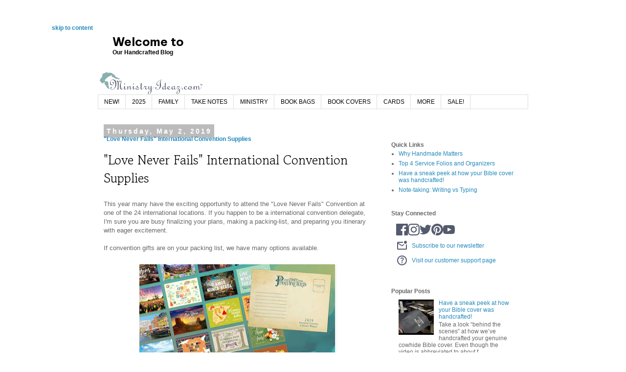

--- FILE ---
content_type: text/html; charset=UTF-8
request_url: https://blog.ministryideaz.com/2019/05/
body_size: 16882
content:
<!DOCTYPE html>
<html class='v2' dir='ltr' xmlns='http://www.w3.org/1999/xhtml' xmlns:b='http://www.google.com/2005/gml/b' xmlns:data='http://www.google.com/2005/gml/data' xmlns:expr='http://www.google.com/2005/gml/expr'>
<head>
<link href='https://www.blogger.com/static/v1/widgets/335934321-css_bundle_v2.css' rel='stylesheet' type='text/css'/>
<!-- Google tag (gtag.js) -->
<script async='async' src='https://www.googletagmanager.com/gtag/js?id=G-N446VQ8279'></script>
<script>
  window.dataLayer = window.dataLayer || [];
  function gtag(){dataLayer.push(arguments);}
  gtag('js', new Date());

  gtag('config', 'G-N446VQ8279');
</script>
<!-- old gtag Global site tag (gtag.js) - Google Analytics <script async='async' src='https://www.googletagmanager.com/gtag/js?id=UA-85396668-1'/> <script> window.dataLayer = window.dataLayer || []; function gtag(){dataLayer.push(arguments);} gtag(&#39;js&#39;, new Date()); gtag(&#39;config&#39;, &#39;UA-85396668-1&#39;); </script> -->
<meta content='width=1100' name='viewport'/>
<meta content='text/html; charset=UTF-8' http-equiv='Content-Type'/>
<meta content='blogger' name='generator'/>
<link href='https://blog.ministryideaz.com/favicon.ico' rel='icon' type='image/x-icon'/>
<link href='http://blog.ministryideaz.com/2019/05/' rel='canonical'/>
<link rel="alternate" type="application/atom+xml" title="Ministry Ideaz - Atom" href="https://blog.ministryideaz.com/feeds/posts/default" />
<link rel="alternate" type="application/rss+xml" title="Ministry Ideaz - RSS" href="https://blog.ministryideaz.com/feeds/posts/default?alt=rss" />
<link rel="service.post" type="application/atom+xml" title="Ministry Ideaz - Atom" href="https://www.blogger.com/feeds/2708761015117225212/posts/default" />
<!--Can't find substitution for tag [blog.ieCssRetrofitLinks]-->
<meta content='http://blog.ministryideaz.com/2019/05/' property='og:url'/>
<meta content='Ministry Ideaz' property='og:title'/>
<meta content='' property='og:description'/>
<title>Ministry Ideaz: May 2019</title>
<style id='page-skin-1' type='text/css'><!--
/*
-----------------------------------------------
Blogger Template Style
Name:     Volusion Blogger Template
Designer: Volusion Design Services
URL:      www.volusion.com
----------------------------------------------- */
/* Variable definitions
====================
<Variable name="keycolor" description="Main Color" type="color" default="#66bbdd"/>
<Group description="Page Text" selector="body">
<Variable name="body.font" description="Font" type="font"
default="normal normal 12px Arial, Tahoma, Helvetica, FreeSans, sans-serif"/>
<Variable name="body.text.color" description="Text Color" type="color" default="#222222"/>
</Group>
<Group description="Backgrounds" selector=".body-fauxcolumns-outer">
<Variable name="body.background.color" description="Outer Background" type="color" default="#66bbdd"/>
<Variable name="content.background.color" description="Main Background" type="color" default="#ffffff"/>
<Variable name="header.background.color" description="Header Background" type="color" default="transparent"/>
</Group>
<Group description="Links" selector=".main-outer">
<Variable name="link.color" description="Link Color" type="color" default="#2288bb"/>
<Variable name="link.visited.color" description="Visited Color" type="color" default="#888888"/>
<Variable name="link.hover.color" description="Hover Color" type="color" default="#33aaff"/>
</Group>
<Group description="Blog Title" selector=".header h1">
<Variable name="header.font" description="Font" type="font"
default="normal normal 60px Arial, Tahoma, Helvetica, FreeSans, sans-serif"/>
<Variable name="header.text.color" description="Title Color" type="color" default="#3399bb" />
</Group>
<Group description="Blog Description" selector=".header .description">
<Variable name="description.text.color" description="Description Color" type="color"
default="#777777" />
</Group>
<Group description="Tabs Text" selector=".tabs-inner .widget li a">
<Variable name="tabs.font" description="Font" type="font"
default="normal normal 14px Arial, Tahoma, Helvetica, FreeSans, sans-serif"/>
<Variable name="tabs.text.color" description="Text Color" type="color" default="#999999"/>
<Variable name="tabs.selected.text.color" description="Selected Color" type="color" default="#000000"/>
</Group>
<Group description="Tabs Background" selector=".tabs-outer .PageList">
<Variable name="tabs.background.color" description="Background Color" type="color" default="#f5f5f5"/>
<Variable name="tabs.selected.background.color" description="Selected Color" type="color" default="#eeeeee"/>
</Group>
<Group description="Post Title" selector="h3.post-title, .comments h4">
<Variable name="post.title.font" description="Font" type="font"
default="normal normal 22px Arial, Tahoma, Helvetica, FreeSans, sans-serif"/>
</Group>
<Group description="Date Header" selector=".date-header">
<Variable name="date.header.color" description="Text Color" type="color"
default="#666666"/>
<Variable name="date.header.background.color" description="Background Color" type="color"
default="transparent"/>
</Group>
<Group description="Post Footer" selector=".post-footer">
<Variable name="post.footer.text.color" description="Text Color" type="color" default="#666666"/>
<Variable name="post.footer.background.color" description="Background Color" type="color"
default="#f9f9f9"/>
<Variable name="post.footer.border.color" description="Shadow Color" type="color" default="#eeeeee"/>
</Group>
<Group description="Gadgets" selector="h2">
<Variable name="widget.title.font" description="Title Font" type="font"
default="normal bold 12px Arial, Tahoma, Helvetica, FreeSans, sans-serif"/>
<Variable name="widget.title.text.color" description="Title Color" type="color" default="#000000"/>
<Variable name="widget.alternate.text.color" description="Alternate Color" type="color" default="#999999"/>
</Group>
<Group description="Images" selector=".main-inner">
<Variable name="image.background.color" description="Background Color" type="color" default="#ffffff"/>
<Variable name="image.border.color" description="Border Color" type="color" default="#eeeeee"/>
<Variable name="image.text.color" description="Caption Text Color" type="color" default="#666666"/>
</Group>
<Group description="Accents" selector=".content-inner">
<Variable name="body.rule.color" description="Separator Line Color" type="color" default="#eeeeee"/>
<Variable name="tabs.border.color" description="Tabs Border Color" type="color" default="transparent"/>
</Group>
<Variable name="body.background" description="Body Background" type="background"
color="#ffffff" default="$(color) none repeat scroll top left"/>
<Variable name="body.background.override" description="Body Background Override" type="string" default=""/>
<Variable name="body.background.gradient.cap" description="Body Gradient Cap" type="url"
default="url(//www.blogblog.com/1kt/simple/gradients_light.png)"/>
<Variable name="body.background.gradient.tile" description="Body Gradient Tile" type="url"
default="url(//www.blogblog.com/1kt/simple/body_gradient_tile_light.png)"/>
<Variable name="content.background.color.selector" description="Content Background Color Selector" type="string" default=".content-inner"/>
<Variable name="content.padding" description="Content Padding" type="length" default="10px"/>
<Variable name="content.padding.horizontal" description="Content Horizontal Padding" type="length" default="10px"/>
<Variable name="content.shadow.spread" description="Content Shadow Spread" type="length" default="40px"/>
<Variable name="content.shadow.spread.webkit" description="Content Shadow Spread (WebKit)" type="length" default="5px"/>
<Variable name="content.shadow.spread.ie" description="Content Shadow Spread (IE)" type="length" default="10px"/>
<Variable name="main.border.width" description="Main Border Width" type="length" default="0"/>
<Variable name="header.background.gradient" description="Header Gradient" type="url" default="none"/>
<Variable name="header.shadow.offset.left" description="Header Shadow Offset Left" type="length" default="-1px"/>
<Variable name="header.shadow.offset.top" description="Header Shadow Offset Top" type="length" default="-1px"/>
<Variable name="header.shadow.spread" description="Header Shadow Spread" type="length" default="1px"/>
<Variable name="header.padding" description="Header Padding" type="length" default="30px"/>
<Variable name="header.border.size" description="Header Border Size" type="length" default="1px"/>
<Variable name="header.bottom.border.size" description="Header Bottom Border Size" type="length" default="1px"/>
<Variable name="header.border.horizontalsize" description="Header Horizontal Border Size" type="length" default="0"/>
<Variable name="description.text.size" description="Description Text Size" type="string" default="140%"/>
<Variable name="tabs.margin.top" description="Tabs Margin Top" type="length" default="0" />
<Variable name="tabs.margin.side" description="Tabs Side Margin" type="length" default="30px" />
<Variable name="tabs.background.gradient" description="Tabs Background Gradient" type="url"
default="url(//www.blogblog.com/1kt/simple/gradients_light.png)"/>
<Variable name="tabs.border.width" description="Tabs Border Width" type="length" default="1px"/>
<Variable name="tabs.bevel.border.width" description="Tabs Bevel Border Width" type="length" default="1px"/>
<Variable name="date.header.padding" description="Date Header Padding" type="string" default="inherit"/>
<Variable name="date.header.letterspacing" description="Date Header Letter Spacing" type="string" default="inherit"/>
<Variable name="date.header.margin" description="Date Header Margin" type="string" default="inherit"/>
<Variable name="post.margin.bottom" description="Post Bottom Margin" type="length" default="25px"/>
<Variable name="post.h2" description="Post major heading" type="font" default="normal normal 26px &#39;Gowun Batang&#39;, Verdana, Arial, Tahoma, Helvetica, FreeSans, sans-serif"/>
<Variable name="post.h3" description="Post secondary heading" type="font" default="normal normal 20px &#39;Gowun Batang&#39;, Verdana, Arial, Tahoma, Helvetica, FreeSans, sans-serif"/>
<Variable name="image.border.small.size" description="Image Border Small Size" type="length" default="2px"/>
<Variable name="image.border.large.size" description="Image Border Large Size" type="length" default="5px"/>
<Variable name="page.width.selector" description="Page Width Selector" type="string" default=".region-inner"/>
<Variable name="page.width" description="Page Width" type="string" default="auto"/>
<Variable name="main.section.margin" description="Main Section Margin" type="length" default="15px"/>
<Variable name="main.padding" description="Main Padding" type="length" default="15px"/>
<Variable name="main.padding.top" description="Main Padding Top" type="length" default="30px"/>
<Variable name="main.padding.bottom" description="Main Padding Bottom" type="length" default="30px"/>
<Variable name="paging.background"
color="#ffffff"
description="Background of blog paging area" type="background"
default="transparent none no-repeat scroll top center"/>
<Variable name="footer.bevel" description="Bevel border length of footer" type="length" default="0"/>
<Variable name="mobile.background.overlay" description="Mobile Background Overlay" type="string"
default="transparent none repeat scroll top left"/>
<Variable name="mobile.background.size" description="Mobile Background Size" type="string" default="auto"/>
<Variable name="mobile.button.color" description="Mobile Button Color" type="color" default="#ffffff" />
<Variable name="startSide" description="Side where text starts in blog language" type="automatic" default="left"/>
<Variable name="endSide" description="Side where text ends in blog language" type="automatic" default="right"/>
*/
/* Content
----------------------------------------------- */
body {
font: normal normal 12px Verdana, Geneva, sans-serif;
color: #666666;
background: #ffffff none repeat scroll top left;
padding: 0 0 0 0;
}
html body .region-inner {
min-width: 0;
max-width: 100%;
width: auto;
}
a.skip-link {
position: absolute;
padding: 10px;
transform: translateX(-100%);
transition: transform 0.3s;
z-index: 15;
font-weight: bold;
}
a.skip-link:focus {
transform: translateX(0%);
}
a.skip-link:visited {
color: #2288bb;
}
a:link {
text-decoration:none;
color: #2288bb;
}
a:visited {
text-decoration:none;
color: #888888;
}
a:hover {
text-decoration:underline;
color: #33aaff;
}
.body-fauxcolumn-outer .fauxcolumn-inner {
background: transparent none repeat scroll top left;
_background-image: none;
}
.body-fauxcolumn-outer .cap-top {
position: absolute;
z-index: 1;
height: 400px;
width: 100%;
background: #ffffff none repeat scroll top left;
}
.body-fauxcolumn-outer .cap-top .cap-left {
width: 100%;
background: transparent none repeat-x scroll top left;
_background-image: none;
}
.content-outer {
-moz-box-shadow: 0 0 0 rgba(0, 0, 0, .15);
-webkit-box-shadow: 0 0 0 rgba(0, 0, 0, .15);
-goog-ms-box-shadow: 0 0 0 #333333;
box-shadow: 0 0 0 rgba(0, 0, 0, .15);
margin-bottom: 1px;
}
.content-inner {
padding: 10px 40px;
}
.content-inner {
background-color: #ffffff;
}
/* Header
----------------------------------------------- */
.header-outer {
background: transparent none repeat-x scroll 0 -400px;
_background-image: none;
}
.Header h1 {
font: normal normal 40px 'Trebuchet MS',Trebuchet,Verdana,sans-serif;
color: #000000;
text-shadow: 0 0 0 rgba(0, 0, 0, .2);
}
.Header h1 a {
color: #000000;
}
.Header .description {
font-size: 18px;
color: #000000;
}
.header-inner .Header .titlewrapper {
padding: 22px 0;
}
.header-inner .Header .descriptionwrapper {
padding: 0 0;
}
@media only screen and (max-width: 500px) {
#Header1_headerimg {
width: 100%;
height: auto;
}
}
/* Tabs
----------------------------------------------- */
.tabs-inner .section:first-child {
border-top: 0 solid #dddddd;
}
.tabs-inner .section:first-child ul {
margin-top: -1px;
border-top: 1px solid #dddddd;
border-left: 1px solid #dddddd;
border-right: 1px solid #dddddd;
}
.tabs-inner .widget ul {
background: transparent none repeat-x scroll 0 -800px;
_background-image: none;
border-bottom: 1px solid #dddddd;
margin-top: 0;
margin-left: -30px;
margin-right: -30px;
}
.tabs-inner .widget li a {
display: inline-block;
padding: .6em 1em;
font: normal normal 12px 'Trebuchet MS', Trebuchet, Verdana, sans-serif;
color: #000000;
border-left: 1px solid #ffffff;
border-right: 1px solid #dddddd;
}
.tabs-inner .widget li:first-child a {
border-left: none;
}
.tabs-inner .widget li.selected a, .tabs-inner .widget li a:hover {
color: #000000;
background-color: #eeeeee;
text-decoration: none;
}
/* Columns
----------------------------------------------- */
.main-outer {
border-top: 0 solid transparent;
}
.fauxcolumn-left-outer .fauxcolumn-inner {
border-right: 1px solid transparent;
}
.fauxcolumn-right-outer .fauxcolumn-inner {
border-left: 1px solid transparent;
}
/* Headings
----------------------------------------------- */
h2 {
margin: 0 0 1em 0;
font: normal bold 12px 'Trebuchet MS',Trebuchet,Verdana,sans-serif;
color: #000000;
}
/* Widgets
----------------------------------------------- */
.widget .zippy {
color: #999999;
text-shadow: 2px 2px 1px rgba(0, 0, 0, .1);
}
.widget .popular-posts ul {
list-style: none;
}
/* Posts
----------------------------------------------- */
.date-header span {
background-color: #bbbbbb;
color: #ffffff;
padding: 0.4em;
letter-spacing: 3px;
margin: inherit;
}
.main-inner {
padding-top: 35px;
padding-bottom: 65px;
}
.main-inner .column-center-inner {
padding: 0 0;
}
.main-inner .column-center-inner .section {
margin: 0 1em;
}
.post {
margin: 0 0 45px 0;
}
h3.post-title, .comments h4 {
font: normal normal 22px 'Trebuchet MS',Trebuchet,Verdana,sans-serif;
margin: .75em 0 0;
}
.post-body {
font-size: 110%;
line-height: 1.4;
position: relative;
}
.post-body h2 {
font: normal normal 26px 'Gowun Batang',Verdana,sans-serif;
}
.post-body h3 {
font: normal normal 20px 'Gowun Batang',Verdana,sans-serif;
}
.post-body > p:first-of-type {
font-size: 1.2em;
line-height: 1.5;
}
.post-body img, .post-body .tr-caption-container, .Profile img, .Image img,
.BlogList .item-thumbnail img {
/* padding: 2px;
background: #ffffff;
border: 1px solid #eeeeee; */
-moz-box-shadow: 1px 1px 5px rgba(0, 0, 0, .1);
-webkit-box-shadow: 1px 1px 5px rgba(0, 0, 0, .1);
box-shadow: 1px 1px 5px rgba(0, 0, 0, .1);
}
.post-body img, .post-body .tr-caption-container {
/* padding: 5px; */
margin-top: 6px;
margin-bottom: 6px;
}
.post-body .tr-caption-container {
color: #666666;
}
.post-body .tr-caption-container img {
padding: 0;
background: transparent;
border: none;
-moz-box-shadow: 0 0 0 rgba(0, 0, 0, .1);
-webkit-box-shadow: 0 0 0 rgba(0, 0, 0, .1);
box-shadow: 0 0 0 rgba(0, 0, 0, .1);
}
.post-header {
margin: 0 0 1.5em;
line-height: 1.6;
font-size: 90%;
}
.post-footer {
margin: 20px -2px 0;
padding: 5px 10px;
color: #666666;
background-color: #eeeeee;
border-bottom: 1px solid #eeeeee;
line-height: 1.6;
font-size: 90%;
}
#comments .comment-author {
padding-top: 1.5em;
border-top: 1px solid transparent;
background-position: 0 1.5em;
}
#comments .comment-author:first-child {
padding-top: 0;
border-top: none;
}
.avatar-image-container {
margin: .2em 0 0;
}
#comments .avatar-image-container img {
border: 1px solid #eeeeee;
}
/* Comments
----------------------------------------------- */
.comments .comments-content .icon.blog-author {
background-repeat: no-repeat;
background-image: url([data-uri]);
}
.comments .comments-content .loadmore a {
border-top: 1px solid #999999;
border-bottom: 1px solid #999999;
}
.comments .comment-thread.inline-thread {
background-color: #eeeeee;
}
.comments .continue {
border-top: 2px solid #999999;
}
/* Accents
---------------------------------------------- */
.section-columns td.columns-cell {
border-left: 1px solid transparent;
}
.blog-pager {
background: transparent url(//www.blogblog.com/1kt/simple/paging_dot.png) repeat-x scroll top center;
}
.blog-pager-older-link, .home-link,
.blog-pager-newer-link {
background-color: #ffffff;
padding: 5px;
}
.footer-outer {
border-top: 1px dashed #bbbbbb;
}
/* Extras
---------------------------------------------- */
.hidden{
display:none;
}
/* Mobile
----------------------------------------------- */
body.mobile  {
background-size: auto;
}
.mobile .body-fauxcolumn-outer {
background: transparent none repeat scroll top left;
}
.mobile .body-fauxcolumn-outer .cap-top {
background-size: 100% auto;
}
.mobile .content-outer {
-webkit-box-shadow: 0 0 3px rgba(0, 0, 0, .15);
box-shadow: 0 0 3px rgba(0, 0, 0, .15);
}
body.mobile .AdSense {
margin: 0 -0;
}
.mobile .tabs-inner .widget ul {
margin-left: 0;
margin-right: 0;
}
.mobile .post {
margin: 0;
}
.mobile .main-inner .column-center-inner .section {
margin: 0;
}
.mobile .date-header span {
padding: 0.1em 10px;
margin: 0 -10px;
}
.mobile h3.post-title {
margin: 0;
}
.mobile .blog-pager {
background: transparent none no-repeat scroll top center;
}
.mobile .footer-outer {
border-top: none;
}
.mobile .main-inner, .mobile .footer-inner {
background-color: #ffffff;
}
.mobile-index-contents {
color: #666666;
}
.mobile-link-button {
background-color: #2288bb;
}
.mobile-link-button a:link, .mobile-link-button a:visited {
color: #ffffff;
}
.mobile .tabs-inner .section:first-child {
border-top: none;
}
.mobile .tabs-inner .PageList .widget-content {
background-color: #eeeeee;
color: #000000;
border-top: 1px solid #dddddd;
border-bottom: 1px solid #dddddd;
}
.mobile .tabs-inner .PageList .widget-content .pagelist-arrow {
border-left: 1px solid #dddddd;
}

--></style>
<style id='template-skin-1' type='text/css'><!--
body {
min-width: 960px;
}
.content-outer, .content-fauxcolumn-outer, .region-inner {
min-width: 960px;
max-width: 960px;
_width: 960px;
}
.main-inner .columns {
padding-left: 0;
padding-right: 310px;
}
.main-inner .fauxcolumn-center-outer {
left: 0;
right: 310px;
/* IE6 does not respect left and right together */
_width: expression(this.parentNode.offsetWidth -
parseInt("0") -
parseInt("310px") + 'px');
}
.main-inner .fauxcolumn-left-outer {
width: 0;
}
.main-inner .fauxcolumn-right-outer {
width: 310px;
}
.main-inner .column-left-outer {
width: 0;
right: 100%;
margin-left: -0;
}
.main-inner .column-right-outer {
width: 310px;
margin-right: -310px;
}
#layout {
min-width: 0;
}
#layout .content-outer {
min-width: 0;
width: 800px;
}
#layout .region-inner {
min-width: 0;
width: auto;
}
--></style>
<!-- Google tag (gtag.js) -->
<script async='true' src='https://www.googletagmanager.com/gtag/js?id=G-N446VQ8279'></script>
<script>
        window.dataLayer = window.dataLayer || [];
        function gtag(){dataLayer.push(arguments);}
        gtag('js', new Date());
        gtag('config', 'G-N446VQ8279');
      </script>
<!-- START SPRINGMETRICS TRACKING CODE -->
<script type='text/javascript'>
 var _springMetq = _springMetq || [];
 _springMetq.push(['id', 'ec16c9e7de']);
 (
  function(){
   var s = document.createElement('script');
   s.type = 'text/javascript';
   s.async = true;
   s.src = ('https:' == document.location.protocol ? 'https://d3rmnwi2tssrfx.cloudfront.net/a.js' : 'http://static.springmetrics.com/a.js');
   var x = document.getElementsByTagName('script')[0];
   x.parentNode.insertBefore(s, x);
  }
 )();
</script>
<link href='https://www.blogger.com/dyn-css/authorization.css?targetBlogID=2708761015117225212&amp;zx=c9fa075c-5ed5-403e-a077-0239b40aec9b' media='none' onload='if(media!=&#39;all&#39;)media=&#39;all&#39;' rel='stylesheet'/><noscript><link href='https://www.blogger.com/dyn-css/authorization.css?targetBlogID=2708761015117225212&amp;zx=c9fa075c-5ed5-403e-a077-0239b40aec9b' rel='stylesheet'/></noscript>
<meta name='google-adsense-platform-account' content='ca-host-pub-1556223355139109'/>
<meta name='google-adsense-platform-domain' content='blogspot.com'/>

</head>
<body class='loading'>
<div class='navbar no-items section' id='navbar'>
</div>
<div class='body-fauxcolumns'>
<div class='fauxcolumn-outer body-fauxcolumn-outer'>
<div class='cap-top'>
<div class='cap-left'></div>
<div class='cap-right'></div>
</div>
<div class='fauxborder-left'>
<div class='fauxborder-right'></div>
<div class='fauxcolumn-inner'>
</div>
</div>
<div class='cap-bottom'>
<div class='cap-left'></div>
<div class='cap-right'></div>
</div>
</div>
</div>
<div class='content'>
<div class='content-fauxcolumns'>
<div class='fauxcolumn-outer content-fauxcolumn-outer'>
<div class='cap-top'>
<div class='cap-left'></div>
<div class='cap-right'></div>
</div>
<div class='fauxborder-left'>
<div class='fauxborder-right'></div>
<div class='fauxcolumn-inner'>
</div>
</div>
<div class='cap-bottom'>
<div class='cap-left'></div>
<div class='cap-right'></div>
</div>
</div>
</div>
<div class='content-outer'>
<div class='content-cap-top cap-top'>
<div class='cap-left'></div>
<div class='cap-right'></div>
</div>
<div class='fauxborder-left content-fauxborder-left'>
<div class='fauxborder-right content-fauxborder-right'></div>
<div class='content-inner'>
<header>
<a class='skip-link' href='#main'>skip to content</a>
<div class='header-outer'>
<div class='header-cap-top cap-top'>
<div class='cap-left'></div>
<div class='cap-right'></div>
</div>
<div class='fauxborder-left header-fauxborder-left'>
<div class='fauxborder-right header-fauxborder-right'></div>
<div class='region-inner header-inner'>
<div class='header section' id='header'><div class='widget HTML' data-version='1' id='HTML3'>
<div class='title hidden'>Link to CSS</div>
<div class='widget-content'>
<link href="//www.ministryideaz.com/v/vspfiles/assets/blogger/blogger.css" rel="stylesheet" />
<link href="//fonts.googleapis.com/css?family=Lato:400,700" rel="stylesheet" type="text/css">
<link href="https://fonts.googleapis.com/css2?family=Be+Vietnam+Pro:ital,wght@0,300;0,400;0,500;0,700;1,300;1,400;1,500;1,700&amp;family=Gowun+Batang:wght@400;700&amp;display=swap" rel="stylesheet" />
</div>
<div class='clear'></div>
</div><div class='widget HTML' data-version='1' id='HTML1'>
<div class='title hidden'>Site Tools</div>
<div class='widget-content site-tools'>
<!--site tools-->

<h2 class="blog-headline">
	<span style="font-size: 24px; font-family: 'Be Vietnam Pro', sans-serif;">Welcome to</span><br/>
	Our Handcrafted Blog
</h2>
</div>
<div class='clear'></div>
</div><div class='widget Header' data-version='1' id='Header1'>
<div id='header-inner'>
<h3><a href='https://blog.ministryideaz.com/' style='display: block'>
<img alt='Ministry Ideaz' height='50px' id='Header1_headerimg' src='https://blogger.googleusercontent.com/img/a/AVvXsEjahZkgUxWXpnIT8c8ySieuILd3kEixyMoKYQetTiXmrXnwS5yQwokNdhcDs2Y3Ny3b4gGLKSsg6RXo2yd3xUwbq9JZRo4kS5Bv5c9c6DL45hwbGB-f4EfPwgzhd5azxCmFjdNwT6kPuMG3M1FGN-HkowSfmjneWDMxJb8jptE5Kfnj0HM4NhL01jkC=s811' style='display: block' width='auto'/>
</a></h3>
</div>
</div></div>
</div>
</div>
<div class='header-cap-bottom cap-bottom'>
<div class='cap-left'></div>
<div class='cap-right'></div>
</div>
</div>
</header>
<div class='tabs-outer'>
<div class='tabs-cap-top cap-top'>
<div class='cap-left'></div>
<div class='cap-right'></div>
</div>
<div class='fauxborder-left tabs-fauxborder-left'>
<div class='fauxborder-right tabs-fauxborder-right'></div>
<div class='region-inner tabs-inner'>
<div class='tabs section' id='crosscol'><div class='widget PageList' data-version='1' id='PageList1'>
<h2>Pages</h2>
<div class='widget-content'>
<ul>
<li><a href='https://www.ministryideaz.com/new-jehovah-witness-supplies-s/1911.htm'>NEW!</a></li>
<li><a href='https://www.ministryideaz.com/new-jehovah-witness-supplies-2021-s/1888.htm'>2025</a></li>
<li><a href='http://www.ministryideaz.com/jehovah-witnesses-family-worship-s/1845.htm'>FAMILY</a></li>
<li><a href='https://www.ministryideaz.com/jehovahs-witness-assembly-convention-notebooks-s/1865.htm'>TAKE NOTES</a></li>
<li><a href='https://www.ministryideaz.com/organizers-s/1931.htm'>MINISTRY</a></li>
<li><a href='http://www.ministryideaz.com/jehovah-witness-service-bags-s/1814.htm'>BOOK BAGS</a></li>
<li><a href='http://www.ministryideaz.com/leather-bible-covers-s/1849.htm'>BOOK COVERS</a></li>
<li><a href='http://www.ministryideaz.com/theocratic-agape-greeting-cards-s/1889.htm'>CARDS</a></li>
<li><a href='http://www.ministryideaz.com/more-jw-supplies-s/1913.htm'>MORE</a></li>
<li><a href='http://www.ministryideaz.com/jehovah-witness-products-clearance-s/1847.htm'>SALE!</a></li>
</ul>
<div class='clear'></div>
</div>
</div></div>
<div class='tabs no-items section' id='crosscol-overflow'></div>
</div>
</div>
<div class='tabs-cap-bottom cap-bottom'>
<div class='cap-left'></div>
<div class='cap-right'></div>
</div>
</div>
<div class='main-outer'>
<div class='main-cap-top cap-top'>
<div class='cap-left'></div>
<div class='cap-right'></div>
</div>
<div class='fauxborder-left main-fauxborder-left'>
<div class='fauxborder-right main-fauxborder-right'></div>
<div class='region-inner main-inner'>
<div class='columns fauxcolumns'>
<div class='fauxcolumn-outer fauxcolumn-center-outer'>
<div class='cap-top'>
<div class='cap-left'></div>
<div class='cap-right'></div>
</div>
<div class='fauxborder-left'>
<div class='fauxborder-right'></div>
<div class='fauxcolumn-inner'>
</div>
</div>
<div class='cap-bottom'>
<div class='cap-left'></div>
<div class='cap-right'></div>
</div>
</div>
<div class='fauxcolumn-outer fauxcolumn-left-outer'>
<div class='cap-top'>
<div class='cap-left'></div>
<div class='cap-right'></div>
</div>
<div class='fauxborder-left'>
<div class='fauxborder-right'></div>
<div class='fauxcolumn-inner'>
</div>
</div>
<div class='cap-bottom'>
<div class='cap-left'></div>
<div class='cap-right'></div>
</div>
</div>
<div class='fauxcolumn-outer fauxcolumn-right-outer'>
<div class='cap-top'>
<div class='cap-left'></div>
<div class='cap-right'></div>
</div>
<div class='fauxborder-left'>
<div class='fauxborder-right'></div>
<div class='fauxcolumn-inner'>
</div>
</div>
<div class='cap-bottom'>
<div class='cap-left'></div>
<div class='cap-right'></div>
</div>
</div>
<!-- corrects IE6 width calculation -->
<div class='columns-inner'>
<div class='column-center-outer'>
<div class='column-center-inner'>
<div class='main section' id='main'><div class='widget Blog' data-version='1' id='Blog1'>
<div class='blog-posts hfeed'>
<!--Can't find substitution for tag [defaultAdStart]-->

          <div class="date-outer">
        
<h3 class='date-header'><span>Thursday, May 2, 2019</span></h3>

          <div class="date-posts">
        
<div class='post-outer'>
<div class='post hentry uncustomized-post-template' itemprop='blogPost' itemscope='itemscope' itemtype='http://schema.org/BlogPosting'>
<meta content='https://blogger.googleusercontent.com/img/b/R29vZ2xl/AVvXsEgWaByBk-pbdfHSYVNJSkDMS0qr0FB2AcRjqLOLC-tmZx0fsRuRkDAH-xfJe_z5BvhOhyphenhyphenpPWJqq1YDesNX-E8xbmF4i5sF5eEp_v-NGoWs7ChT0Dyx4AUAD8AZUPcXnxOCQU4bVLpNCArk/s400/product-photo.jpg' itemprop='image_url'/>
<meta content='2708761015117225212' itemprop='blogId'/>
<meta content='6689858522515770667' itemprop='postId'/>
<a name='6689858522515770667'></a>
<h2 class='post-title entry-title' itemprop='name'>
<a href='https://blog.ministryideaz.com/2019/05/2019-convention-supplies.html'>"Love Never Fails" International Convention Supplies</a>
</h2>
<div class='post-header'>
<div class='post-header-line-1'></div>
</div>
<div class='post-body entry-content' id='post-body-6689858522515770667' itemprop='description articleBody'>
<h2>
"Love Never Fails" International Convention Supplies</h2>
<div>
This year many have the exciting opportunity to attend the "Love Never Fails" Convention at one of the 24 international locations. If you happen to be a international convention delegate, I'm sure you are busy finalizing your plans, making a packing-list, and preparing you itinerary with eager excitement.&nbsp;</div>
<div>
<br /></div>
<div>
If convention gifts are on your packing list, we have many options available.</div>
<div>
<br /></div>
<div class="separator" style="clear: both; text-align: center;">
<a href="https://www.ministryideaz.com/postcards" imageanchor="1" style="margin-left: 1em; margin-right: 1em;"><img alt="2019 Convention Postcards" border="0" data-original-height="455" data-original-width="1000" height="181" src="https://blogger.googleusercontent.com/img/b/R29vZ2xl/AVvXsEgWaByBk-pbdfHSYVNJSkDMS0qr0FB2AcRjqLOLC-tmZx0fsRuRkDAH-xfJe_z5BvhOhyphenhyphenpPWJqq1YDesNX-E8xbmF4i5sF5eEp_v-NGoWs7ChT0Dyx4AUAD8AZUPcXnxOCQU4bVLpNCArk/s400/product-photo.jpg" title="" width="400" /></a></div>
<h3>
Magnets and Postcards</h3>
<div>
Small enough to fit in a suitcase, <a href="https://www.ministryideaz.com/convention-magnets">magnets</a> and <a href="https://www.ministryideaz.com/postcards">postcards</a> make great little gifts and keepsakes to give the new friends you make. Each of the 24 conventions each have there own unique design, featuring the local language of the host country.<br />
<br />
<br />
<h3>
<a href="https://www.ministryideaz.com/fun-convention-pen" imageanchor="1" style="clear: left; float: left; margin-bottom: 1em; margin-right: 1em;"><img alt="2019 Convention Pens" border="0" data-original-height="1200" data-original-width="1200" height="200" src="https://blogger.googleusercontent.com/img/b/R29vZ2xl/AVvXsEglzQrHJJLspRUDedk0wO8IgaZwvaow3dSVmh8bdw5SLd1dw4vrHk-D3QEzO1mOOJtM7o3vSB6xkqndCD_1yy0eU0xbCQ76o3tYgpBv02IDLoIxNlVA5U7AfwC9tA6HlMvcmQH10z7nZpM/s200/KIDPEN19DC-EN-P.jpg" title="" width="200" /></a>Fun Convention pens</h3>
</div>
<div>
For the young and young at heart. These convention pens are sure to add an extra bit of fun to your note taking and adorable gifts for your friends (old and new). Better yet, they work on paper and tablets. Also available is the <a href="https://www.ministryideaz.com/convention-pen">combo pen + highlighter + stylus.</a></div>
<div>
<br /></div>
<h3>
Notebooks</h3>
<div>
<a href="https://www.ministryideaz.com/convention-notebook">Notebooks</a>, notebooks, and more notebooks. With a special design for each convention location (Atlanta sold out) you can get a unique keepsake to remember this exciting occasion. As always, the talk titles are pre-written for your convenience. Extra pages are included in the back.</div>
<div>
<br /></div>
<div class="separator" style="clear: both; text-align: center;">
<a href="https://www.ministryideaz.com/convention" imageanchor="1" style="margin-left: 1em; margin-right: 1em;"><img alt="2019 Convention Supplies" border="0" data-original-height="348" data-original-width="900" height="153" src="https://blogger.googleusercontent.com/img/b/R29vZ2xl/AVvXsEgg8suk791MWJDoJB-NMMX2O7_nNcmAk7to7A5C3vYNXs21KenAakQS_Ey1oA_ufIe7ymm1ht8l2P_3hnCZA1TiB2YHksRRGubpNJYQfNkA8usrW18LtGPO133-ML6KE34v-JVaO5SBiuU/s400/SLIDER2.jpg" title="" width="400" /></a></div>
<div>
<br /></div>
<div style='clear: both;'></div>
</div>
<div class='post-footer'>
<div class='post-footer-line post-footer-line-1'>
<span class='post-author vcard'>
</span>
<span class='post-timestamp'>
at
<meta content='http://blog.ministryideaz.com/2019/05/2019-convention-supplies.html' itemprop='url'/>
<a class='timestamp-link' href='https://blog.ministryideaz.com/2019/05/2019-convention-supplies.html' rel='bookmark' title='permanent link'><abbr class='published' itemprop='datePublished' title='2019-05-02T11:00:00-07:00'>May 02, 2019</abbr></a>
</span>
<span class='reaction-buttons'>
</span>
<span class='star-ratings'>
</span>
<span class='post-comment-link'>
<a class='comment-link' href='https://blog.ministryideaz.com/2019/05/2019-convention-supplies.html#comment-form' onclick=''>
No comments:
  </a>
</span>
<span class='post-backlinks post-comment-link'>
</span>
<span class='post-icons'>
</span>
<div class='post-share-buttons goog-inline-block'>
<a class='goog-inline-block share-button sb-email' href='https://www.blogger.com/share-post.g?blogID=2708761015117225212&postID=6689858522515770667&target=email' target='_blank' title='Email This'><span class='share-button-link-text'>Email This</span></a><a class='goog-inline-block share-button sb-blog' href='https://www.blogger.com/share-post.g?blogID=2708761015117225212&postID=6689858522515770667&target=blog' onclick='window.open(this.href, "_blank", "height=270,width=475"); return false;' target='_blank' title='BlogThis!'><span class='share-button-link-text'>BlogThis!</span></a><a class='goog-inline-block share-button sb-twitter' href='https://www.blogger.com/share-post.g?blogID=2708761015117225212&postID=6689858522515770667&target=twitter' target='_blank' title='Share to X'><span class='share-button-link-text'>Share to X</span></a><a class='goog-inline-block share-button sb-facebook' href='https://www.blogger.com/share-post.g?blogID=2708761015117225212&postID=6689858522515770667&target=facebook' onclick='window.open(this.href, "_blank", "height=430,width=640"); return false;' target='_blank' title='Share to Facebook'><span class='share-button-link-text'>Share to Facebook</span></a><a class='goog-inline-block share-button sb-pinterest' href='https://www.blogger.com/share-post.g?blogID=2708761015117225212&postID=6689858522515770667&target=pinterest' target='_blank' title='Share to Pinterest'><span class='share-button-link-text'>Share to Pinterest</span></a>
</div>
</div>
<div class='post-footer-line post-footer-line-2'>
<span class='post-labels'>
Labels:
<a href='https://blog.ministryideaz.com/search/label/2019%20convention' rel='tag'>2019 convention</a>,
<a href='https://blog.ministryideaz.com/search/label/convention%20gifts' rel='tag'>convention gifts</a>,
<a href='https://blog.ministryideaz.com/search/label/Love%20never%20fails' rel='tag'>Love never fails</a>
</span>
</div>
<div class='post-footer-line post-footer-line-3'>
<span class='post-location'>
</span>
</div>
</div>
</div>
</div>

        </div></div>
      
<!--Can't find substitution for tag [adEnd]-->
</div>
<div class='blog-pager' id='blog-pager'>
<span id='blog-pager-newer-link'>
<a class='blog-pager-newer-link' href='https://blog.ministryideaz.com/search?updated-max=2020-05-22T12:00:00-07:00&max-results=7&reverse-paginate=true' id='Blog1_blog-pager-newer-link' title='Newer Posts'>Newer Posts</a>
</span>
<span id='blog-pager-older-link'>
<a class='blog-pager-older-link' href='https://blog.ministryideaz.com/search?updated-max=2019-05-02T11:00:00-07:00&max-results=7' id='Blog1_blog-pager-older-link' title='Older Posts'>Older Posts</a>
</span>
<a class='home-link' href='https://blog.ministryideaz.com/'>Home</a>
</div>
<div class='clear'></div>
<div class='blog-feeds'>
<div class='feed-links'>
Subscribe to:
<a class='feed-link' href='https://blog.ministryideaz.com/feeds/posts/default' target='_blank' type='application/atom+xml'>Comments (Atom)</a>
</div>
</div>
</div></div>
</div>
</div>
<div class='column-left-outer'>
<div class='column-left-inner'>
<aside>
</aside>
</div>
</div>
<div class='column-right-outer'>
<div class='column-right-inner'>
<aside>
<div class='sidebar section' id='sidebar-right-1'><div class='widget HTML' data-version='1' id='HTML6'>
<h4 class='title hidden'>Shop Now</h4>
<div class='widget-content'>
</div>
<div class='clear'></div>
</div><div class='widget LinkList' data-version='1' id='LinkList1'>
<h4>Quick Links</h4>
<div class='widget-content'>
<ul>
<li><a href='https://blog.ministryideaz.com/2016/12/why-handmade-bible-covers.html'>Why Handmade Matters</a></li>
<li><a href='https://blog.ministryideaz.com/2023/09/Top-Service-Folios.html'>Top 4 Service Folios and Organizers</a></li>
<li><a href='https://blog.ministryideaz.com/2016/06/New-World-Translation-Bible-cover-handcrafted.html'>Have a sneak peek at how your Bible cover was handcrafted!</a></li>
<li><a href='https://blog.ministryideaz.com/2023/01/Benefits-of-handwritten-notes.html'>Note-taking: Writing vs Typing</a></li>
</ul>
<div class='clear'></div>
</div>
</div><div class='widget HTML' data-version='1' id='HTML2'>
<h4 class='title'>Stay Connected</h4>
<div class='widget-content'>
<style>

        .social-wrapper {
            width: 250px;
            padding: 10px;
        }

        .social-wrapper ul {
            padding-left: 0;
            display: flex;
            flex-direction: row;
            flex-wrap: wrap;
            align-content: center;
            align-items: center;
            column-gap: 10px;
            row-gap: 4px;
        }

        .social-wrapper ul li {
            list-style: none;
        }

        .social-wrapper svg {
            color: #555B6E;
            fill: #555B6E;
            transition: 0.2s;
        }

        .social-wrapper svg:hover {
            color: #89B0AF;
            fill: #89B0AF;
        }

        svg.social-ig:hover {
            fill: #C32AA3;
        }

        svg.social-fb:hover {
            fill: #3b5998;
        }

        svg.social-tw:hover {
            fill: #00aced;
        }

        svg.social-pin:hover {
            fill: #BD081C;
        }

        svg.social-youtube:hover {
            fill: #FF0000;
        }

        .subscribe-btn {
            display: flex;
            box-sizing: border-box;
            align-content: center;
            align-items: center;
            transition: 0.2s;
            color: #555B6E;
            fill: #555B6E;
            text-decoration: none;
        }

        .subscribe-btn:visited {
            color: #555B6E;
            fill: #555B6E;
        }

        .subscribe-btn:hover {
            color: #89B0AF;
            fill: #89B0AF;
            text-decoration: underline;
        }


        .subscribe-btn svg {
            fill: inherit;
            padding-right: 8px;
        }



    </style>



    <div class="social-wrapper">
        <ul>
            <li><a href="https://www.facebook.com/MyMinistryIdeaz" title="Like us on Facebook"><svg class="social-fb" xmlns="http://www.w3.org/2000/svg" width="24" height="24" viewbox="0 0 24 24"><path d="M22.675 0h-21.35c-.732 0-1.325.593-1.325 1.325v21.351c0 .731.593 1.324 1.325 1.324h11.495v-9.294h-3.128v-3.622h3.128v-2.671c0-3.1 1.893-4.788 4.659-4.788 1.325 0 2.463.099 2.795.143v3.24l-1.918.001c-1.504 0-1.795.715-1.795 1.763v2.313h3.587l-.467 3.622h-3.12v9.293h6.116c.73 0 1.323-.593 1.323-1.325v-21.35c0-.732-.593-1.325-1.325-1.325z"/></path></svg></a></li>
            <li><a href="https://www.instagram.com/MinistryIdeaz/" title="Follow us on Instagram"><svg class="social-ig" xmlns="http://www.w3.org/2000/svg" width="24" height="24" viewbox="0 0 24 24"><path d="M12 2.163c3.204 0 3.584.012 4.85.07 3.252.148 4.771 1.691 4.919 4.919.058 1.265.069 1.645.069 4.849 0 3.205-.012 3.584-.069 4.849-.149 3.225-1.664 4.771-4.919 4.919-1.266.058-1.644.07-4.85.07-3.204 0-3.584-.012-4.849-.07-3.26-.149-4.771-1.699-4.919-4.92-.058-1.265-.07-1.644-.07-4.849 0-3.204.013-3.583.07-4.849.149-3.227 1.664-4.771 4.919-4.919 1.266-.057 1.645-.069 4.849-.069zm0-2.163c-3.259 0-3.667.014-4.947.072-4.358.2-6.78 2.618-6.98 6.98-.059 1.281-.073 1.689-.073 4.948 0 3.259.014 3.668.072 4.948.2 4.358 2.618 6.78 6.98 6.98 1.281.058 1.689.072 4.948.072 3.259 0 3.668-.014 4.948-.072 4.354-.2 6.782-2.618 6.979-6.98.059-1.28.073-1.689.073-4.948 0-3.259-.014-3.667-.072-4.947-.196-4.354-2.617-6.78-6.979-6.98-1.281-.059-1.69-.073-4.949-.073zm0 5.838c-3.403 0-6.162 2.759-6.162 6.162s2.759 6.163 6.162 6.163 6.162-2.759 6.162-6.163c0-3.403-2.759-6.162-6.162-6.162zm0 10.162c-2.209 0-4-1.79-4-4 0-2.209 1.791-4 4-4s4 1.791 4 4c0 2.21-1.791 4-4 4zm6.406-11.845c-.796 0-1.441.645-1.441 1.44s.645 1.44 1.441 1.44c.795 0 1.439-.645 1.439-1.44s-.644-1.44-1.439-1.44z"/></path></svg></a></li>
            <li><a href="https://twitter.com/MinistryIdeaz/" title="Follow us on Twitter"><svg class="social-tw" xmlns="http://www.w3.org/2000/svg" width="24" height="24" viewbox="0 0 24 24"><path d="M24 4.557c-.883.392-1.832.656-2.828.775 1.017-.609 1.798-1.574 2.165-2.724-.951.564-2.005.974-3.127 1.195-.897-.957-2.178-1.555-3.594-1.555-3.179 0-5.515 2.966-4.797 6.045-4.091-.205-7.719-2.165-10.148-5.144-1.29 2.213-.669 5.108 1.523 6.574-.806-.026-1.566-.247-2.229-.616-.054 2.281 1.581 4.415 3.949 4.89-.693.188-1.452.232-2.224.084.626 1.956 2.444 3.379 4.6 3.419-2.07 1.623-4.678 2.348-7.29 2.04 2.179 1.397 4.768 2.212 7.548 2.212 9.142 0 14.307-7.721 13.995-14.646.962-.695 1.797-1.562 2.457-2.549z"/></path></svg></a></li>
            <li><a href="https://www.pinterest.com/ministryideaz/" title="Pin Ministry Ideaz on Pinterest"><svg class="social-pin" xmlns="http://www.w3.org/2000/svg" width="24" height="24" viewbox="0 0 24 24"><path d="M12 0c-6.627 0-12 5.372-12 12 0 5.084 3.163 9.426 7.627 11.174-.105-.949-.2-2.405.042-3.441.218-.937 1.407-5.965 1.407-5.965s-.359-.719-.359-1.782c0-1.668.967-2.914 2.171-2.914 1.023 0 1.518.769 1.518 1.69 0 1.029-.655 2.568-.994 3.995-.283 1.194.599 2.169 1.777 2.169 2.133 0 3.772-2.249 3.772-5.495 0-2.873-2.064-4.882-5.012-4.882-3.414 0-5.418 2.561-5.418 5.207 0 1.031.397 2.138.893 2.738.098.119.112.224.083.345l-.333 1.36c-.053.22-.174.267-.402.161-1.499-.698-2.436-2.889-2.436-4.649 0-3.785 2.75-7.262 7.929-7.262 4.163 0 7.398 2.967 7.398 6.931 0 4.136-2.607 7.464-6.227 7.464-1.216 0-2.359-.631-2.75-1.378l-.748 2.853c-.271 1.043-1.002 2.35-1.492 3.146 1.124.347 2.317.535 3.554.535 6.627 0 12-5.373 12-12 0-6.628-5.373-12-12-12z" fill-rule="evenodd" clip-rule="evenodd"/></path></svg></a></li>
            <li><a href="https://www.youtube.com/MinistryIdeaz" title="Find us on Youtube"><svg class="social-youtube" xmlns="http://www.w3.org/2000/svg" width="24" height="24" viewbox="0 0 24 24"><path d="M19.615 3.184c-3.604-.246-11.631-.245-15.23 0-3.897.266-4.356 2.62-4.385 8.816.029 6.185.484 8.549 4.385 8.816 3.6.245 11.626.246 15.23 0 3.897-.266 4.356-2.62 4.385-8.816-.029-6.185-.484-8.549-4.385-8.816zm-10.615 12.816v-8l8 3.993-8 4.007z"/></path></svg></a></li>
        <li style="display: block;">
        <a href="https://www.ministryideaz.com/mailinglist_subscribe.asp" class="subscribe-btn"><svg xmlns="http://www.w3.org/2000/svg" height="24" width="24"><path d="M4 20q-.825 0-1.412-.587Q2 18.825 2 18V6q0-.825.588-1.412Q3.175 4 4 4h10.1q-.1.5-.1 1t.1 1H4l8 5 3.65-2.275q.35.325.763.562.412.238.862.413L12 13 4 8v10h16V9.9q.575-.125 1.075-.35.5-.225.925-.55v9q0 .825-.587 1.413Q20.825 20 20 20ZM4 6v12V6Zm15 2q-1.25 0-2.125-.875T16 5q0-1.25.875-2.125T19 2q1.25 0 2.125.875T22 5q0 1.25-.875 2.125T19 8Z"/></path></svg> Subscribe to our newsletter</a>
</li>
<li style="display: block;">
        <a href="https://support.ministryideaz.com" class="subscribe-btn"><svg xmlns="http://www.w3.org/2000/svg" height="24px" viewbox="0 -960 960 960" width="24px" fill="#5f6368"><path d="M478-240q21 0 35.5-14.5T528-290q0-21-14.5-35.5T478-340q-21 0-35.5 14.5T428-290q0 21 14.5 35.5T478-240Zm-36-154h74q0-33 7.5-52t42.5-52q26-26 41-49.5t15-56.5q0-56-41-86t-97-30q-57 0-92.5 30T342-618l66 26q5-18 22.5-39t53.5-21q32 0 48 17.5t16 38.5q0 20-12 37.5T506-526q-44 39-54 59t-10 73Zm38 314q-83 0-156-31.5T197-197q-54-54-85.5-127T80-480q0-83 31.5-156T197-763q54-54 127-85.5T480-880q83 0 156 31.5T763-763q54 54 85.5 127T880-480q0 83-31.5 156T763-197q-54 54-127 85.5T480-80Zm0-80q134 0 227-93t93-227q0-134-93-227t-227-93q-134 0-227 93t-93 227q0 134 93 227t227 93Zm0-320Z"/></path></svg> Visit our customer support page</a>
</li>
        </ul>
    </div>
</div>
<div class='clear'></div>
</div><div class='widget PopularPosts' data-version='1' id='PopularPosts1'>
<h4>Popular Posts</h4>
<div class='widget-content popular-posts'>
<ul>
<li>
<div class='item-content'>
<div class='item-thumbnail'>
<a href='https://blog.ministryideaz.com/2016/06/New-World-Translation-Bible-cover-handcrafted.html' target='_blank'>
<img alt='' border='0' src='https://blogger.googleusercontent.com/img/b/R29vZ2xl/AVvXsEgODjJUsvn-omv4q-pkBrcS_j0bMW5lK1GIfm5DdXwhWj2hf2px5-o-vVkRnT2liKifdjlXP4VPUDOXquukELjkKUecrmWQcEv3VP68OiYk0BVyDuJ0P007awWudejmEvx01PIE9k1xah0/w72-h72-p-k-no-nu/1.png'/>
</a>
</div>
<div class='item-title'><a href='https://blog.ministryideaz.com/2016/06/New-World-Translation-Bible-cover-handcrafted.html'>Have a sneak peek at how your Bible cover was handcrafted!</a></div>
<div class='item-snippet'>  Take a look &#8220;behind the scenes&#8221; at how we&#8217;ve handcrafted your genuine cowhide Bible cover. Even though the video is abbreviated to about f...</div>
</div>
<div style='clear: both;'></div>
</li>
<li>
<div class='item-content'>
<div class='item-thumbnail'>
<a href='https://blog.ministryideaz.com/2016/10/sing-out-joyfully-to-jehovah.html' target='_blank'>
<img alt='' border='0' src='https://blogger.googleusercontent.com/img/b/R29vZ2xl/AVvXsEjY7tL5GHN8Rf02hH7MnnhPaW3lIc4ISkQa2QOws9_ZD0HUved9vjzfLmGb9gxG5fZ-WwC5kx0fgCmj0bva0h9Y-iQ8WIWMWuwAnTLqEXavGkGn3YSXYF2hzJaixcM2tjY-fi4o373i8B8/w72-h72-p-k-no-nu/new-song-book.jpg'/>
</a>
</div>
<div class='item-title'><a href='https://blog.ministryideaz.com/2016/10/sing-out-joyfully-to-jehovah.html'>Sing to Jehovah vs. Sing Out Joyfully Comparison Chart</a></div>
<div class='item-snippet'>We were sure excited when we learned about the new songbook &#8220;Sing Out Joyfully to Jehovah.&#8221; Of course, we all knew that it was coming, but n...</div>
</div>
<div style='clear: both;'></div>
</li>
<li>
<div class='item-content'>
<div class='item-thumbnail'>
<a href='https://blog.ministryideaz.com/2018/05/ministry-ideaz-shipping-delivery-time.html' target='_blank'>
<img alt='' border='0' src='https://blogger.googleusercontent.com/img/b/R29vZ2xl/AVvXsEiMiPOVj62yA7PXEZKKkAw4lfB0ec3-nZ9XR9KPUzYrGB_CcqOtLXs7bO2E3VC60L6OtwRguGl8SAdgYDiUP86ZIkmgTrrQLuFyx88McrxOkAnYVmWqLFK1paFOF6WPh7Gi0eE6Xw613RurkzCs1oxI_howWaLxwj-fEFqrs0Rvr4v2Yq7iHJMdZBSNShc/w72-h72-p-k-no-nu/Fedex2.jpg'/>
</a>
</div>
<div class='item-title'><a href='https://blog.ministryideaz.com/2018/05/ministry-ideaz-shipping-delivery-time.html'>Made in Ecuador: How Our Products Arrive at Your Door</a></div>
<div class='item-snippet'>As of 2025, we ship exclusively with FedEx At Ministry Ideaz, we put a lot of time and effort into making sure our shipping is both quick an...</div>
</div>
<div style='clear: both;'></div>
</li>
<li>
<div class='item-content'>
<div class='item-thumbnail'>
<a href='https://blog.ministryideaz.com/2025/05/jw-letter-writing-pure-worship-convention.html' target='_blank'>
<img alt='' border='0' src='https://blogger.googleusercontent.com/img/b/R29vZ2xl/AVvXsEiighV88iETVf1mAL4tJ0s4YBgWIBXQCvB7nMNFkSN7rSZXlfiJ8h5ZF3WFs_FQzUB2wq0ZT7BYedCGY2nWR7tpN_uXx5DRfzNV6AmGC7nulc-n7VmIGkCFsXM3a8a06Wes1SLeQOrSlHvDoYjAOCz34jnH3E9dS-ycSlrXAKGnF8zoX_tpwHOQkYGA_Ec/w72-h72-p-k-no-nu/MAIN_20250502.jpg'/>
</a>
</div>
<div class='item-title'><a href='https://blog.ministryideaz.com/2025/05/jw-letter-writing-pure-worship-convention.html'>Reaching Hearts When You Can&#8217;t Knock: Thoughtful Letters for the 2025 &#8220;Pure Worship&#8221; Invitation Campaign</a></div>
<div class='item-snippet'> As Jehovah&#8217;s Witnesses, we love connecting with people face-to-face. But let&#8217;s be honest &#8212; sometimes that&#8217;s just not possible. Gated commun...</div>
</div>
<div style='clear: both;'></div>
</li>
<li>
<div class='item-content'>
<div class='item-thumbnail'>
<a href='https://blog.ministryideaz.com/2016/12/why-handmade-bible-covers.html' target='_blank'>
<img alt='' border='0' src='https://blogger.googleusercontent.com/img/b/R29vZ2xl/AVvXsEi1hGnoTfVuWeUwPV4VvSFKuX4zBqAzIZd7OG0AnKni6OgRuw8v40sD4KRL3hWeaHtn0X_r68oW_dSyAW2j-77pt49LdYKsbqLPznUiLcfV4aBB_4dr16eU61bYbcv5au5_ilJN_ckLVO4/w72-h72-p-k-no-nu/handmade1.jpg'/>
</a>
</div>
<div class='item-title'><a href='https://blog.ministryideaz.com/2016/12/why-handmade-bible-covers.html'>Why Handmade Matters &#8211; A Look at How We Handcraft Our Products</a></div>
<div class='item-snippet'>We live in a world where many things are mass produced. Not that there is anything necessarily wrong with that. It&#8217;s great that some things ...</div>
</div>
<div style='clear: both;'></div>
</li>
</ul>
<div class='clear'></div>
</div>
</div><div class='widget BlogArchive' data-version='1' id='BlogArchive1'>
<h4>Blog Archive</h4>
<div class='widget-content'>
<div id='ArchiveList'>
<div id='BlogArchive1_ArchiveList'>
<select id='BlogArchive1_ArchiveMenu'>
<option value=''>Blog Archive</option>
<option value='https://blog.ministryideaz.com/2025/07/'>Jul 2025 (1)</option>
<option value='https://blog.ministryideaz.com/2025/06/'>Jun 2025 (1)</option>
<option value='https://blog.ministryideaz.com/2025/05/'>May 2025 (2)</option>
<option value='https://blog.ministryideaz.com/2025/04/'>Apr 2025 (2)</option>
<option value='https://blog.ministryideaz.com/2025/03/'>Mar 2025 (5)</option>
<option value='https://blog.ministryideaz.com/2025/02/'>Feb 2025 (3)</option>
<option value='https://blog.ministryideaz.com/2025/01/'>Jan 2025 (1)</option>
<option value='https://blog.ministryideaz.com/2024/12/'>Dec 2024 (5)</option>
<option value='https://blog.ministryideaz.com/2024/11/'>Nov 2024 (6)</option>
<option value='https://blog.ministryideaz.com/2024/10/'>Oct 2024 (3)</option>
<option value='https://blog.ministryideaz.com/2024/06/'>Jun 2024 (2)</option>
<option value='https://blog.ministryideaz.com/2024/03/'>Mar 2024 (1)</option>
<option value='https://blog.ministryideaz.com/2023/12/'>Dec 2023 (1)</option>
<option value='https://blog.ministryideaz.com/2023/09/'>Sep 2023 (2)</option>
<option value='https://blog.ministryideaz.com/2023/08/'>Aug 2023 (1)</option>
<option value='https://blog.ministryideaz.com/2023/06/'>Jun 2023 (1)</option>
<option value='https://blog.ministryideaz.com/2023/03/'>Mar 2023 (2)</option>
<option value='https://blog.ministryideaz.com/2023/02/'>Feb 2023 (1)</option>
<option value='https://blog.ministryideaz.com/2023/01/'>Jan 2023 (1)</option>
<option value='https://blog.ministryideaz.com/2022/12/'>Dec 2022 (1)</option>
<option value='https://blog.ministryideaz.com/2022/09/'>Sep 2022 (1)</option>
<option value='https://blog.ministryideaz.com/2022/05/'>May 2022 (1)</option>
<option value='https://blog.ministryideaz.com/2022/04/'>Apr 2022 (1)</option>
<option value='https://blog.ministryideaz.com/2022/03/'>Mar 2022 (1)</option>
<option value='https://blog.ministryideaz.com/2022/01/'>Jan 2022 (1)</option>
<option value='https://blog.ministryideaz.com/2021/11/'>Nov 2021 (1)</option>
<option value='https://blog.ministryideaz.com/2021/10/'>Oct 2021 (1)</option>
<option value='https://blog.ministryideaz.com/2021/08/'>Aug 2021 (2)</option>
<option value='https://blog.ministryideaz.com/2021/05/'>May 2021 (1)</option>
<option value='https://blog.ministryideaz.com/2021/04/'>Apr 2021 (1)</option>
<option value='https://blog.ministryideaz.com/2021/03/'>Mar 2021 (1)</option>
<option value='https://blog.ministryideaz.com/2021/02/'>Feb 2021 (2)</option>
<option value='https://blog.ministryideaz.com/2021/01/'>Jan 2021 (2)</option>
<option value='https://blog.ministryideaz.com/2020/11/'>Nov 2020 (1)</option>
<option value='https://blog.ministryideaz.com/2020/09/'>Sep 2020 (3)</option>
<option value='https://blog.ministryideaz.com/2020/08/'>Aug 2020 (2)</option>
<option value='https://blog.ministryideaz.com/2020/06/'>Jun 2020 (1)</option>
<option value='https://blog.ministryideaz.com/2020/05/'>May 2020 (1)</option>
<option value='https://blog.ministryideaz.com/2020/04/'>Apr 2020 (2)</option>
<option value='https://blog.ministryideaz.com/2020/03/'>Mar 2020 (3)</option>
<option value='https://blog.ministryideaz.com/2019/12/'>Dec 2019 (1)</option>
<option value='https://blog.ministryideaz.com/2019/09/'>Sep 2019 (1)</option>
<option value='https://blog.ministryideaz.com/2019/05/'>May 2019 (1)</option>
<option value='https://blog.ministryideaz.com/2019/02/'>Feb 2019 (1)</option>
<option value='https://blog.ministryideaz.com/2019/01/'>Jan 2019 (1)</option>
<option value='https://blog.ministryideaz.com/2018/12/'>Dec 2018 (1)</option>
<option value='https://blog.ministryideaz.com/2018/09/'>Sep 2018 (1)</option>
<option value='https://blog.ministryideaz.com/2018/08/'>Aug 2018 (4)</option>
<option value='https://blog.ministryideaz.com/2018/07/'>Jul 2018 (1)</option>
<option value='https://blog.ministryideaz.com/2018/06/'>Jun 2018 (1)</option>
<option value='https://blog.ministryideaz.com/2018/05/'>May 2018 (1)</option>
<option value='https://blog.ministryideaz.com/2018/04/'>Apr 2018 (1)</option>
<option value='https://blog.ministryideaz.com/2018/03/'>Mar 2018 (2)</option>
<option value='https://blog.ministryideaz.com/2018/02/'>Feb 2018 (3)</option>
<option value='https://blog.ministryideaz.com/2018/01/'>Jan 2018 (2)</option>
<option value='https://blog.ministryideaz.com/2017/12/'>Dec 2017 (1)</option>
<option value='https://blog.ministryideaz.com/2017/08/'>Aug 2017 (2)</option>
<option value='https://blog.ministryideaz.com/2017/04/'>Apr 2017 (1)</option>
<option value='https://blog.ministryideaz.com/2017/02/'>Feb 2017 (2)</option>
<option value='https://blog.ministryideaz.com/2016/12/'>Dec 2016 (1)</option>
<option value='https://blog.ministryideaz.com/2016/11/'>Nov 2016 (3)</option>
<option value='https://blog.ministryideaz.com/2016/10/'>Oct 2016 (2)</option>
<option value='https://blog.ministryideaz.com/2016/07/'>Jul 2016 (2)</option>
<option value='https://blog.ministryideaz.com/2016/06/'>Jun 2016 (2)</option>
<option value='https://blog.ministryideaz.com/2016/05/'>May 2016 (1)</option>
<option value='https://blog.ministryideaz.com/2016/04/'>Apr 2016 (2)</option>
<option value='https://blog.ministryideaz.com/2016/02/'>Feb 2016 (1)</option>
<option value='https://blog.ministryideaz.com/2016/01/'>Jan 2016 (1)</option>
<option value='https://blog.ministryideaz.com/2015/12/'>Dec 2015 (1)</option>
<option value='https://blog.ministryideaz.com/2015/11/'>Nov 2015 (2)</option>
<option value='https://blog.ministryideaz.com/2015/10/'>Oct 2015 (3)</option>
<option value='https://blog.ministryideaz.com/2015/09/'>Sep 2015 (1)</option>
<option value='https://blog.ministryideaz.com/2015/08/'>Aug 2015 (1)</option>
<option value='https://blog.ministryideaz.com/2015/07/'>Jul 2015 (1)</option>
<option value='https://blog.ministryideaz.com/2015/06/'>Jun 2015 (2)</option>
<option value='https://blog.ministryideaz.com/2015/05/'>May 2015 (3)</option>
<option value='https://blog.ministryideaz.com/2015/03/'>Mar 2015 (1)</option>
<option value='https://blog.ministryideaz.com/2014/12/'>Dec 2014 (1)</option>
<option value='https://blog.ministryideaz.com/2014/11/'>Nov 2014 (1)</option>
<option value='https://blog.ministryideaz.com/2014/09/'>Sep 2014 (1)</option>
<option value='https://blog.ministryideaz.com/2014/08/'>Aug 2014 (1)</option>
<option value='https://blog.ministryideaz.com/2014/05/'>May 2014 (1)</option>
<option value='https://blog.ministryideaz.com/2014/04/'>Apr 2014 (1)</option>
</select>
</div>
</div>
<div class='clear'></div>
</div>
</div></div>
<table border='0' cellpadding='0' cellspacing='0' class='section-columns columns-2'>
<tbody>
<tr>
<td class='first columns-cell'>
<div class='sidebar no-items section' id='sidebar-right-2-1'></div>
</td>
<td class='columns-cell'>
<div class='sidebar no-items section' id='sidebar-right-2-2'></div>
</td>
</tr>
</tbody>
</table>
<div class='sidebar no-items section' id='sidebar-right-3'></div>
</aside>
</div>
</div>
</div>
<div style='clear: both'></div>
<!-- columns -->
</div>
<!-- main -->
</div>
</div>
<div class='main-cap-bottom cap-bottom'>
<div class='cap-left'></div>
<div class='cap-right'></div>
</div>
</div>
<footer>
<div class='footer-outer'>
<div class='footer-cap-top cap-top'>
<div class='cap-left'></div>
<div class='cap-right'></div>
</div>
<div class='fauxborder-left footer-fauxborder-left'>
<div class='fauxborder-right footer-fauxborder-right'></div>
<div class='region-inner footer-inner'>
<div class='foot section' id='footer-1'><div class='widget Label' data-version='1' id='Label1'>
<h4>Categories</h4>
<div class='widget-content list-label-widget-content'>
<ul>
<li>
<a dir='ltr' href='https://blog.ministryideaz.com/search/label/Family%20Activities'>Family Activities</a>
<span dir='ltr'>(9)</span>
</li>
<li>
<a dir='ltr' href='https://blog.ministryideaz.com/search/label/Gift%20Ideas'>Gift Ideas</a>
<span dir='ltr'>(7)</span>
</li>
<li>
<a dir='ltr' href='https://blog.ministryideaz.com/search/label/Note-Taking%20Tips'>Note-Taking Tips</a>
<span dir='ltr'>(2)</span>
</li>
<li>
<a dir='ltr' href='https://blog.ministryideaz.com/search/label/Planning%20Tips'>Planning Tips</a>
<span dir='ltr'>(5)</span>
</li>
<li>
<a dir='ltr' href='https://blog.ministryideaz.com/search/label/behind%20the%20scenes'>behind the scenes</a>
<span dir='ltr'>(4)</span>
</li>
<li>
<a dir='ltr' href='https://blog.ministryideaz.com/search/label/product%20spotlight'>product spotlight</a>
<span dir='ltr'>(13)</span>
</li>
<li>
<a dir='ltr' href='https://blog.ministryideaz.com/search/label/tips'>tips</a>
<span dir='ltr'>(13)</span>
</li>
</ul>
<div class='clear'></div>
</div>
</div></div>
<table border='0' cellpadding='0' cellspacing='0' class='section-columns columns-2'>
<tbody>
<tr>
<td class='first columns-cell'>
<div class='foot no-items section' id='footer-2-1'></div>
</td>
<td class='columns-cell'>
<div class='foot no-items section' id='footer-2-2'></div>
</td>
</tr>
</tbody>
</table>
<!-- outside of the include in order to lock Attribution widget -->
<div class='foot section' id='footer-3'><div class='widget Attribution' data-version='1' id='Attribution1'>
<div class='widget-content' style='text-align: center;'>
Copyright &#169; 2015 Ministry Ideaz. Powered by <a href='https://www.blogger.com' target='_blank'>Blogger</a>.
</div>
<div class='clear'></div>
</div><div class='widget HTML' data-version='1' id='HTML5'>
<div class='title hidden'>Custom Footer</div>
<div class='widget-content custom-footer'>
&#169; 2015 Ministry Ideaz
</div>
<div class='clear'></div>
</div></div>
</div>
</div>
<div class='footer-cap-bottom cap-bottom'>
<div class='cap-left'></div>
<div class='cap-right'></div>
</div>
</div>
</footer>
<!-- content -->
</div>
</div>
<div class='content-cap-bottom cap-bottom'>
<div class='cap-left'></div>
<div class='cap-right'></div>
</div>
</div>
</div>
<script type='text/javascript'>
    window.setTimeout(function() {
        document.body.className = document.body.className.replace('loading', '');
      }, 10);
  </script>

<script type="text/javascript" src="https://www.blogger.com/static/v1/widgets/2028843038-widgets.js"></script>
<script type='text/javascript'>
window['__wavt'] = 'AOuZoY5Vrt_qDF6WUeb8JmVqawoESliIrg:1768989314527';_WidgetManager._Init('//www.blogger.com/rearrange?blogID\x3d2708761015117225212','//blog.ministryideaz.com/2019/05/','2708761015117225212');
_WidgetManager._SetDataContext([{'name': 'blog', 'data': {'blogId': '2708761015117225212', 'title': 'Ministry Ideaz', 'url': 'https://blog.ministryideaz.com/2019/05/', 'canonicalUrl': 'http://blog.ministryideaz.com/2019/05/', 'homepageUrl': 'https://blog.ministryideaz.com/', 'searchUrl': 'https://blog.ministryideaz.com/search', 'canonicalHomepageUrl': 'http://blog.ministryideaz.com/', 'blogspotFaviconUrl': 'https://blog.ministryideaz.com/favicon.ico', 'bloggerUrl': 'https://www.blogger.com', 'hasCustomDomain': true, 'httpsEnabled': true, 'enabledCommentProfileImages': true, 'gPlusViewType': 'FILTERED_POSTMOD', 'adultContent': false, 'analyticsAccountNumber': 'G-N446VQ8279', 'analytics4': true, 'encoding': 'UTF-8', 'locale': 'en', 'localeUnderscoreDelimited': 'en', 'languageDirection': 'ltr', 'isPrivate': false, 'isMobile': false, 'isMobileRequest': false, 'mobileClass': '', 'isPrivateBlog': false, 'isDynamicViewsAvailable': true, 'feedLinks': '\x3clink rel\x3d\x22alternate\x22 type\x3d\x22application/atom+xml\x22 title\x3d\x22Ministry Ideaz - Atom\x22 href\x3d\x22https://blog.ministryideaz.com/feeds/posts/default\x22 /\x3e\n\x3clink rel\x3d\x22alternate\x22 type\x3d\x22application/rss+xml\x22 title\x3d\x22Ministry Ideaz - RSS\x22 href\x3d\x22https://blog.ministryideaz.com/feeds/posts/default?alt\x3drss\x22 /\x3e\n\x3clink rel\x3d\x22service.post\x22 type\x3d\x22application/atom+xml\x22 title\x3d\x22Ministry Ideaz - Atom\x22 href\x3d\x22https://www.blogger.com/feeds/2708761015117225212/posts/default\x22 /\x3e\n', 'meTag': '', 'adsenseHostId': 'ca-host-pub-1556223355139109', 'adsenseHasAds': false, 'adsenseAutoAds': false, 'boqCommentIframeForm': true, 'loginRedirectParam': '', 'view': '', 'dynamicViewsCommentsSrc': '//www.blogblog.com/dynamicviews/4224c15c4e7c9321/js/comments.js', 'dynamicViewsScriptSrc': '//www.blogblog.com/dynamicviews/6e0d22adcfa5abea', 'plusOneApiSrc': 'https://apis.google.com/js/platform.js', 'disableGComments': true, 'interstitialAccepted': false, 'sharing': {'platforms': [{'name': 'Get link', 'key': 'link', 'shareMessage': 'Get link', 'target': ''}, {'name': 'Facebook', 'key': 'facebook', 'shareMessage': 'Share to Facebook', 'target': 'facebook'}, {'name': 'BlogThis!', 'key': 'blogThis', 'shareMessage': 'BlogThis!', 'target': 'blog'}, {'name': 'X', 'key': 'twitter', 'shareMessage': 'Share to X', 'target': 'twitter'}, {'name': 'Pinterest', 'key': 'pinterest', 'shareMessage': 'Share to Pinterest', 'target': 'pinterest'}, {'name': 'Email', 'key': 'email', 'shareMessage': 'Email', 'target': 'email'}], 'disableGooglePlus': true, 'googlePlusShareButtonWidth': 0, 'googlePlusBootstrap': '\x3cscript type\x3d\x22text/javascript\x22\x3ewindow.___gcfg \x3d {\x27lang\x27: \x27en\x27};\x3c/script\x3e'}, 'hasCustomJumpLinkMessage': false, 'jumpLinkMessage': 'Read more', 'pageType': 'archive', 'pageName': 'May 2019', 'pageTitle': 'Ministry Ideaz: May 2019', 'metaDescription': ''}}, {'name': 'features', 'data': {}}, {'name': 'messages', 'data': {'edit': 'Edit', 'linkCopiedToClipboard': 'Link copied to clipboard!', 'ok': 'Ok', 'postLink': 'Post Link'}}, {'name': 'template', 'data': {'name': 'custom', 'localizedName': 'Custom', 'isResponsive': false, 'isAlternateRendering': false, 'isCustom': true}}, {'name': 'view', 'data': {'classic': {'name': 'classic', 'url': '?view\x3dclassic'}, 'flipcard': {'name': 'flipcard', 'url': '?view\x3dflipcard'}, 'magazine': {'name': 'magazine', 'url': '?view\x3dmagazine'}, 'mosaic': {'name': 'mosaic', 'url': '?view\x3dmosaic'}, 'sidebar': {'name': 'sidebar', 'url': '?view\x3dsidebar'}, 'snapshot': {'name': 'snapshot', 'url': '?view\x3dsnapshot'}, 'timeslide': {'name': 'timeslide', 'url': '?view\x3dtimeslide'}, 'isMobile': false, 'title': 'Ministry Ideaz', 'description': '', 'url': 'https://blog.ministryideaz.com/2019/05/', 'type': 'feed', 'isSingleItem': false, 'isMultipleItems': true, 'isError': false, 'isPage': false, 'isPost': false, 'isHomepage': false, 'isArchive': true, 'isLabelSearch': false, 'archive': {'year': 2019, 'month': 5, 'rangeMessage': 'Showing posts from May, 2019'}}}]);
_WidgetManager._RegisterWidget('_HTMLView', new _WidgetInfo('HTML3', 'header', document.getElementById('HTML3'), {}, 'displayModeFull'));
_WidgetManager._RegisterWidget('_HTMLView', new _WidgetInfo('HTML1', 'header', document.getElementById('HTML1'), {}, 'displayModeFull'));
_WidgetManager._RegisterWidget('_HeaderView', new _WidgetInfo('Header1', 'header', document.getElementById('Header1'), {}, 'displayModeFull'));
_WidgetManager._RegisterWidget('_PageListView', new _WidgetInfo('PageList1', 'crosscol', document.getElementById('PageList1'), {'title': 'Pages', 'links': [{'isCurrentPage': false, 'href': 'https://www.ministryideaz.com/new-jehovah-witness-supplies-s/1911.htm', 'title': 'NEW!'}, {'isCurrentPage': false, 'href': 'https://www.ministryideaz.com/new-jehovah-witness-supplies-2021-s/1888.htm', 'title': '2025'}, {'isCurrentPage': false, 'href': 'http://www.ministryideaz.com/jehovah-witnesses-family-worship-s/1845.htm', 'title': 'FAMILY'}, {'isCurrentPage': false, 'href': 'https://www.ministryideaz.com/jehovahs-witness-assembly-convention-notebooks-s/1865.htm', 'title': 'TAKE NOTES'}, {'isCurrentPage': false, 'href': 'https://www.ministryideaz.com/organizers-s/1931.htm', 'title': 'MINISTRY'}, {'isCurrentPage': false, 'href': 'http://www.ministryideaz.com/jehovah-witness-service-bags-s/1814.htm', 'title': 'BOOK BAGS'}, {'isCurrentPage': false, 'href': 'http://www.ministryideaz.com/leather-bible-covers-s/1849.htm', 'title': 'BOOK COVERS'}, {'isCurrentPage': false, 'href': 'http://www.ministryideaz.com/theocratic-agape-greeting-cards-s/1889.htm', 'title': 'CARDS'}, {'isCurrentPage': false, 'href': 'http://www.ministryideaz.com/more-jw-supplies-s/1913.htm', 'title': 'MORE'}, {'isCurrentPage': false, 'href': 'http://www.ministryideaz.com/jehovah-witness-products-clearance-s/1847.htm', 'title': 'SALE!'}], 'mobile': false, 'showPlaceholder': true, 'hasCurrentPage': false}, 'displayModeFull'));
_WidgetManager._RegisterWidget('_BlogView', new _WidgetInfo('Blog1', 'main', document.getElementById('Blog1'), {'cmtInteractionsEnabled': false}, 'displayModeFull'));
_WidgetManager._RegisterWidget('_HTMLView', new _WidgetInfo('HTML6', 'sidebar-right-1', document.getElementById('HTML6'), {}, 'displayModeFull'));
_WidgetManager._RegisterWidget('_LinkListView', new _WidgetInfo('LinkList1', 'sidebar-right-1', document.getElementById('LinkList1'), {}, 'displayModeFull'));
_WidgetManager._RegisterWidget('_HTMLView', new _WidgetInfo('HTML2', 'sidebar-right-1', document.getElementById('HTML2'), {}, 'displayModeFull'));
_WidgetManager._RegisterWidget('_PopularPostsView', new _WidgetInfo('PopularPosts1', 'sidebar-right-1', document.getElementById('PopularPosts1'), {}, 'displayModeFull'));
_WidgetManager._RegisterWidget('_BlogArchiveView', new _WidgetInfo('BlogArchive1', 'sidebar-right-1', document.getElementById('BlogArchive1'), {'languageDirection': 'ltr', 'loadingMessage': 'Loading\x26hellip;'}, 'displayModeFull'));
_WidgetManager._RegisterWidget('_LabelView', new _WidgetInfo('Label1', 'footer-1', document.getElementById('Label1'), {}, 'displayModeFull'));
_WidgetManager._RegisterWidget('_AttributionView', new _WidgetInfo('Attribution1', 'footer-3', document.getElementById('Attribution1'), {}, 'displayModeFull'));
_WidgetManager._RegisterWidget('_HTMLView', new _WidgetInfo('HTML5', 'footer-3', document.getElementById('HTML5'), {}, 'displayModeFull'));
</script>
</body>
</html>